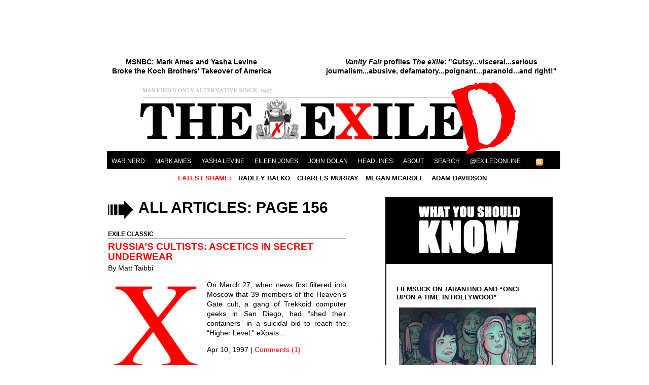

--- FILE ---
content_type: text/html; charset=UTF-8
request_url: http://exiledonline.com/page/156/
body_size: 40311
content:
<!--dynamic-cached-content--><!--
session_start();
--><!--/dynamic-cached-content--><!DOCTYPE html PUBLIC "-//W3C//DTD XHTML 1.0 Transitional//EN"
"http://www.w3.org/TR/xhtml1/DTD/xhtml1-transitional.dtd"><html xmlns="http://www.w3.org/1999/xhtml" lang="en" xml:lang="en"><head><title>THE EXILED &#8211; MANKIND&#039;S ONLY ALTERNATIVE</title><link href="" rel="preconnect"><link rel="stylesheet" href="//exiledonline.com/wp-content/uploads/fvm/cache/fvmcss-042ec05a5026a013a-1493987977.min.css" media="all"><link rel='dns-prefetch' href='//s.w.org' /> <script type='text/javascript' src='//exiledonline.com/wp-content/uploads/fvm/cache/header-a1701205-1567680263.min.js'></script> <link rel='https://api.w.org/' href='http://exiledonline.com/wp-json/' /><link rel="EditURI" type="application/rsd+xml" title="RSD" href="https://exiledonline.com/xmlrpc.php?rsd" /><link rel="wlwmanifest" type="application/wlwmanifest+xml" href="http://exiledonline.com/wp-includes/wlwmanifest.xml" /><meta name="generator" content="WordPress 4.9.12" /><link rel='shortlink' href='http://wp.me/hI6d' /> <!-- Google Analytics Tracking by Google Analyticator 6.5.2: http://www.videousermanuals.com/google-analyticator/ --> <script type="text/javascript">window.google_analytics_uacct = "pub-0693912305085362";</script> <script type="text/javascript">var analyticsFileTypes = [''];
    var analyticsSnippet = 'disabled';
    var analyticsEventTracking = 'enabled';</script> <script type="text/javascript">(function(i,s,o,g,r,a,m){i['GoogleAnalyticsObject']=r;i[r]=i[r]||function(){
	(i[r].q=i[r].q||[]).push(arguments)},i[r].l=1*new Date();a=s.createElement(o),
	m=s.getElementsByTagName(o)[0];a.async=1;a.src=g;m.parentNode.insertBefore(a,m)
	})(window,document,'script','//www.google-analytics.com/analytics.js','ga');
	ga('create', 'UA-2531986-3', 'auto');
 
	ga('send', 'pageview');</script> <link href="http://exiledonline.com/wp-content/themes/exiledonline_theme/style.css" rel="stylesheet" type="text/css" media="screen" name="stylesheet" /><link rel="shortcut icon" href="http://exiledonline.com/wp-content/themes/exiledonline_theme/favicon.ico" /><meta http-equiv="Content-Type" content="UTF-8" /><meta name="Keywords" content="news, news blog, business, politics, war, entertainment, mark ames, john dolan, yasha levine, gary brecher, war nerd, satire, eileen jones" /><meta name="generator" content="WordPress 4.9.12" /><link rel="alternate" type="application/rss+xml" title="RSS 2.0" href="http://exiledonline.com/feed/" /><link rel="alternate" type="text/xml" title="RSS .92" href="http://exiledonline.com/feed/rss/" /><link rel="alternate" type="application/atom+xml" title="Atom 0.3" href="http://exiledonline.com/feed/atom/" /><link rel="pingback" href="http://exiledonline.com/xmlrpc.php" /><link rel="stylesheet" href="http://exiledonline.com/slider/jquery.accessible-news-slider.css" type="text/css" media="screen" /> <script language="text/javascript" type="text/javascript" src = "https://ajax.googleapis.com/ajax/libs/jquery/1.4.2/jquery.min.js"></script> <script language="text/javascript" type="text/javascript" src="http://exiledonline.com/slider/jquery.accessible-news-slider.js"></script> </head><body><div id="container"><div id = "topbanner"></div><div id = "topalert"><div style="float: right; width: 460px; padding-left: 30px;"> <a href = "http://exiledonline.com/vanity-fair-profiles-the-exile/"><strong></strong><center><em>Vanity Fair</em> profiles <em>The eXile</em>: "Gutsy...visceral...serious journalism...abusive, defamatory...poignant...paranoid...and right!"</center></strong></a></div><div style = "float: right; width: 375px; padding-right: 45px;"><center><a href = "http://exiledonline.com/dylan-ratigan-makes-it-official-mark-ames-yasha-levine-broke-the-koch-brothers-takeover-of-america/">MSNBC: Mark Ames and Yasha Levine <br>Broke the Koch Brothers' Takeover of America</a></center></div></div><div id="headimg"><a href="http://exiledonline.com" title="The eXiled Online"> <img src="http://exiledonline.com/wp-content/themes/exiledonline_theme/images/header-sm.gif" alt="exiledonline.com" /> </a></div><div id="menu"><div id="navigation"><li id = amenu> <a href = "/cat/war-nerd/">War Nerd</a></li><li id = amenu> <a href = '/'>Mark Ames</a></li><li id = amenu> <a href = '/'>Yasha Levine</a></li><li id = amenu> <a href = '/'>Eileen Jones</a></li><li id = amenu> <a href	 = '/'>John Dolan</a></li><li id = amenu> <a href = "/feature-slideshow/">Headlines</a></li><li id = amenu> <a href = "/vanity-fair-profiles-the-exile/">About</a></li><li id = amenu> <a href = "/power-search/">Search</a></li><li id= amenu> <a href="https://twitter.com/exiledonline">@exiledonline</a></li></div><div id="feed"> <a href="http://exiledonline.com/feed/rss/"><img src="http://exiledonline.com/wp-content/themes/exiledonline_theme/images/feed.png" alt="feed"></a></div></div><!--dynamic-cached-content--><!--
if(isset($_SESSION['views'])){
if($_SESSION['views'] >= 3){
$_SESSION['views'] = 0;
echo "<script type='text/javascript'>TopUp.display('http://www.exiledonline.com/donate-pop.php', {type: 'iframe', width: '940', height: '1200', layout: 'dashboard', shaded: '1', effect: 'show'})</script>";
}else{
$_SESSION['views'] = $_SESSION['views']+ 1;
}
}
else{
$_SESSION['views'] = 1;
//echo "<script type='text/javascript'>TopUp.display('http://www.exiledonline.com/donate-pop.php', {type: 'iframe', width: '940', height: '1200', layout: 'dashboard', shaded: '1', effect: 'show'})</script>";
}
--><!--/dynamic-cached-content--><div style = "margin-left: 15px; margin-top:10px; margin-bottom: 10px; width: 900px;" ><center><div class = "shamerss"><span class = "thinkhead" style="text-decorate: underline; text-align: center; color: red;"> LATEST SHAME:</span><span class = "thinkhead" style="padding-left: 10px; "> <a href ="https://shameproject.com/profile/radley-balko/" title = "Radley Balko&#039;s transformation into a crusading journalist exposing police abuse is a relatively recent turn in his career, most of which has been spent climbing up the Republican Party’s think-tank network. Balko began his career working the phones for a major GOP campus recruitment outfit, before moving to the Koch brothers&#039; Cato Institute and Reason [...]"> Radley Balko </a> </span> <span class = "thinkhead" style="padding-left: 10px; "> <a href ="https://shameproject.com/profile/charles-murray/" title = "Charles Murray is one of the most influential right-wing ideological architects of the post-Reagan era. His career began in a secret Pentagon counterinsurgency operation in rural Thailand during the Vietnam War, a program whose stated purpose included applying counter-insurgency strategies tested in rural Thailand to America&#039;s own restive inner cities and minority populations. By the [...]"> Charles Murray </a> </span> <span class = "thinkhead" style="padding-left: 10px; "> <a href ="https://shameproject.com/profile/megan-mcardle/" title = "Megan McArdle is a Koch-trained conservative activist working as a business journalist and pundit. She earned her MBA from the University of Chicago, received journalism training at the Kochs&#039; flagship libertarian think-tank, the Institute for Humane Studies, and has used her position at The Atlantic and, most recently, Newsweek/Daily Beast, to run cover for and promote Koch interests and the Republican Party agenda."> Megan McArdle </a> </span> <span class = "thinkhead" style="padding-left: 10px; "> <a href ="https://shameproject.com/profile/adam-davidson/" title = "Over the years, Davidson has shamelessly whitewashed the occupation of Iraq, praised sweatshop labor, attacked the idea of regulating Wall Street,  advocated for lowering corporate taxes—all while taking undisclosed money from banking interests. No wonder Davidson wrote that he believes Wall Street is responsible for &quot;just about anything that makes you happy.&quot;"> Adam Davidson </a> </span></div></center></div><div id="main"><div id = searchslug><div id = searchterm>All Articles: Page 156</div></div><div class = "category"> <a href="http://exiledonline.com/cat/exile-classic/" rel="category tag">eXile Classic</a></div><div class="entry"><div id = "topslug"><a href="http://exiledonline.com/feature-story-russias-cultists-ascetics-in-secret-underwear/" title="Permalink">Russia&#8217;s Cultists: Ascetics in Secret Underwear</a></div><div id = byline >By  Matt Taibbi</div> <a style = "float: left;  margin-top: 10px; padding: 0px 10px 5px 0px;" href="http://exiledonline.com/feature-story-russias-cultists-ascetics-in-secret-underwear/" rel="bookmark" title="Permanent Link to Russia&#8217;s Cultists: Ascetics in Secret Underwear"><img src="/wp-content/uploads/dthumb.jpg" alt="Russia&#039;s Cultists: Ascetics in Secret Underwear" class="thumbnail " width="175" itemprop="image" /></a><p>On March 27, when news first filtered into Moscow that 39 members of the Heaven&#8217;s Gate cult, a gang of Trekkoid computer geeks in San Diego, had &#8220;shed their containers&#8221; in a suicidal bid to reach the &#8220;Higher Level,&#8221; eXpats&#8230;</p><div class="info"><p> <span class="date">Apr 10, 1997</span> | <a href="http://exiledonline.com/feature-story-russias-cultists-ascetics-in-secret-underwear/#comments">Comments (1)</a></p></div></div><div class = "category"> <a href="http://exiledonline.com/cat/exile-classic/" rel="category tag">eXile Classic</a></div><div class="entry"><div id = "topslug"><a href="http://exiledonline.com/issue-4-cover/" title="Permalink">Issue #4 Cover</a></div><div id = byline >By  eXile Staff</div> <a style = "float: left;  margin-top: 10px; padding: 0px 10px 5px 0px;" href="http://exiledonline.com/issue-4-cover/" rel="bookmark" title="Permanent Link to Issue #4 Cover"><img src="http://exiledonline.com/wp-content/uploads/2008/12/screen-shot-663-200x52.jpg" alt="Issue #4 Cover" class="landscape thumbnail " width="175" itemprop="image" /></a><p>This is the cover of The eXile Issue #4, published in April 1997.</p><div class="info"><p> <span class="date">Apr 1, 1997</span> | <a href="http://exiledonline.com/issue-4-cover/#respond">Leave Comment</a></p></div></div><div class = "category"> <a href="http://exiledonline.com/cat/exile-classic/" rel="category tag">eXile Classic</a></div><div class="entry"><div id = "topslug"><a href="http://exiledonline.com/limonov-files-better-red-than-unread-solzhenitsyn-sells-out/" title="Permalink">Limonov Files: Better Red than Unread: Solzhenitsyn Sells Out!</a></div><div id = byline >By  Edward Limonov</div> <a style = "float: left;  margin-top: 10px; padding: 0px 10px 5px 0px;" href="http://exiledonline.com/limonov-files-better-red-than-unread-solzhenitsyn-sells-out/" rel="bookmark" title="Permanent Link to Limonov Files: Better Red than Unread: Solzhenitsyn Sells Out!"><img src="/wp-content/uploads/dthumb.jpg" alt="Limonov Files: Better Red than Unread: Solzhenitsyn Sells Out!" class="thumbnail " width="175" itemprop="image" /></a><p>On March 26th, communist leaders Gennady Zyuganov and Anatoly Lukyanov been seen entering dacha of famous writer Alexander Solzhenitsyn at Serebryany Bor. What for? We now know what for. Exclusive resort area of &#8220;Serebryany Bor&#8221; near Moscow in pine growth&#8230;</p><div class="info"><p> <span class="date">Apr 1, 1997</span> | <a href="http://exiledonline.com/limonov-files-better-red-than-unread-solzhenitsyn-sells-out/#comments">Comments (3)</a></p></div></div><div class = "category"> <a href="http://exiledonline.com/cat/exile-classic/" rel="category tag">eXile Classic</a></div><div class="entry"><div id = "topslug"><a href="http://exiledonline.com/death-porn-a-collision-of-like-spirits/" title="Permalink">Death Porn: A Collision of Like Spirits</a></div><div id = byline >By  Death Porn Bureau</div> <a style = "float: left;  margin-top: 10px; padding: 0px 10px 5px 0px;" href="http://exiledonline.com/death-porn-a-collision-of-like-spirits/" rel="bookmark" title="Permanent Link to Death Porn: A Collision of Like Spirits"><img src="/wp-content/uploads/dthumb.jpg" alt="Death Porn: A Collision of Like Spirits " class="thumbnail " width="175" itemprop="image" /></a><p>It seems that driving in Moscow is getting more and more dangerous all the time. On Sunday a high-speed ring-road collision of a new Mercedes 350 SL and a black tinted-windowed Chevrolet Suburban threatened to disintegrate into an even more&#8230;</p><div class="info"><p> <span class="date">Apr 1, 1997</span> | <a href="http://exiledonline.com/death-porn-a-collision-of-like-spirits/#comments">Comments (1)</a></p></div></div><div style = "margin-bottom: 30px;"> <iframe src="http://rcm.amazon.com/e/cm?t=exilonli-20&o=1&p=26&l=ur1&category=books&banner=0GDEZK2MM2XGCEH7M202&f=ifr" width="468" height="60" scrolling="no" border="0" marginwidth="0" style="border:none;" frameborder="0"></iframe></div> <script language="javascript" type="text/javascript">$(function() {
	
		
		
		$( "#exileclassic" ).accessNews({
	        headline : "eXile Classics",
	        speed : "slow",
			slideBy : 2	
	    });
		
	});</script> </script><div style = "padding: 10px 0 10px 0; margin-bottom: 30px; "><div class="accessible_news_slider business_as_usual" id="exileclassic"><p class="javascript_css"> <strong>Loading...</strong></p><p class="skip_to_news"><a href="#skip_to_news">Skip to News</a></p><p class="back"><a href="#" title="Back"><</a></p><p class="next"><a href="#" title="Next">></a></p> <a name="skip_to_news"></a><ul><li><p><a style = "margin-top: 5px;" href="http://exiledonline.com/black-metal-nation-how-norway-spawned-the-worlds-most-violent-rightwing-metalheads/" > Black Metal Nation: How Norway Spawned The World&#8217;s Most Violent Rightwing Metalheads </a> <br> <span id = byline style = "font-size: 11px;  ">Mark Ames, </span> <span style = "font-size: 11px;"> July 23rd, 2011 </span></p></li><li><p><a style = "margin-top: 5px;" href="http://exiledonline.com/to-pour-ink-on-a-grave-again/" > To Pour Ink On a Grave Again </a> <br> <span id = byline style = "font-size: 11px;  ">Thierry Marignac, </span> <span style = "font-size: 11px;"> April 10th, 2020 </span></p></li><li><p><a style = "margin-top: 5px;" href="http://exiledonline.com/adderall-tips-how-to-convince-your-shrink-you-have-addadhd/" > Adderall Tips: How to Convince Your Shrink You Have ADD/ADHD </a> <br> <span id = byline style = "font-size: 11px;  ">Abram Magomedov, </span> <span style = "font-size: 11px;"> June 29th, 2006 </span></p></li><li><p><a style = "margin-top: 5px;" href="http://exiledonline.com/the-exile-guide-to-aging/" > The eXile Guide To Aging </a> <br> <span id = byline style = "font-size: 11px;  ">John Dolan, </span> <span style = "font-size: 11px;"> November 30th, 2009 </span></p></li><li><p><a style = "margin-top: 5px;" href="http://exiledonline.com/yeltsin-a-revolting-lie/" > YELTSIN: A REVOLTING LIE </a> <br> <span id = byline style = "font-size: 11px;  ">John Dolan, </span> <span style = "font-size: 11px;"> July 12th, 2016 </span></p></li><li><p><a style = "margin-top: 5px;" href="http://exiledonline.com/exile-classic-the-economist-the-worlds-sleaziest-magazine/" > Exile Classic: The Economist: The World&#8217;s Sleaziest Magazine </a> <br> <span id = byline style = "font-size: 11px;  ">Mark Ames, </span> <span style = "font-size: 11px;"> October 14th, 2009 </span></p></li><li><p><a style = "margin-top: 5px;" href="http://exiledonline.com/georgia-in-the-crunch/" > Georgia In The Crunch </a> <br> <span id = byline style = "font-size: 11px;  ">Mark Ames, </span> <span style = "font-size: 11px;"> April 16th, 2013 </span></p></li><li><p><a style = "margin-top: 5px;" href="http://exiledonline.com/mark-ames-interviews-mark-e-smith/" > Mark Ames Interviews Mark E. Smith </a> <br> <span id = byline style = "font-size: 11px;  ">Mark Ames, </span> <span style = "font-size: 11px;"> May 4th, 2013 </span></p></li><li><p><a style = "margin-top: 5px;" href="http://exiledonline.com/anne-applebaum-professional-mourner/" > Anne Applebaum, Professional Mourner </a> <br> <span id = byline style = "font-size: 11px;  ">John Dolan, </span> <span style = "font-size: 11px;"> December 19th, 2013 </span></p></li><li><p><a style = "margin-top: 5px;" href="http://exiledonline.com/war-nerd-glory-to-the-french/" > War Nerd: Glory to The French </a> <br> <span id = byline style = "font-size: 11px;  ">Gary Brecher, </span> <span style = "font-size: 11px;"> July 4th, 2014 </span></p></li><li><p><a style = "margin-top: 5px;" href="http://exiledonline.com/stepmother-war-a-review-of-svetlana-alexievichs-zinky-boys/" > Stepmother War: A Review of Svetlana Alexievich&#8217;s &#8220;Zinky Boys&#8221; </a> <br> <span id = byline style = "font-size: 11px;  ">John Dolan, </span> <span style = "font-size: 11px;"> October 8th, 2015 </span></p></li><li><p><a style = "margin-top: 5px;" href="http://exiledonline.com/war-nerd-russias-other-great-victory/" > War Nerd: Russia&#8217;s Other Great Victory </a> <br> <span id = byline style = "font-size: 11px;  ">Gary Brecher, </span> <span style = "font-size: 11px;"> May 4th, 2008 </span></p></li><li><p><a style = "margin-top: 5px;" href="http://exiledonline.com/sadness-of-being-number-one-dr-limonovs-megalomaniacal-complaints/" > Sadness of Being Number One: Dr. Limonov&#8217;s Megalomaniacal Complaints </a> <br> <span id = byline style = "font-size: 11px;  ">Edward Limonov, </span> <span style = "font-size: 11px;"> May 24th, 2015 </span></p></li><li><p><a style = "margin-top: 5px;" href="http://exiledonline.com/the-medvedeva-woman/" > The Medvedeva Woman </a> <br> <span id = byline style = "font-size: 11px;  ">Thierry Marignac, </span> <span style = "font-size: 11px;"> April 14th, 2015 </span></p></li><li><p><a style = "margin-top: 5px;" href="http://exiledonline.com/ukraine-the-gogolean-bordello/" > Ukraine: The Gogolean Bordello </a> <br> <span id = byline style = "font-size: 11px;  ">Kirill Pankratov, </span> <span style = "font-size: 11px;"> December 14th, 2013 </span></p></li><li><p><a style = "margin-top: 5px;" href="http://exiledonline.com/taxi-driver-gypsy-cab-confessions-in-moscow/" > Taxi Driver: Gypsy Cab Confessions in Moscow </a> <br> <span id = byline style = "font-size: 11px;  ">Yasha Levine, </span> <span style = "font-size: 11px;"> November 21st, 2007 </span></p></li><li><p><a style = "margin-top: 5px;" href="http://exiledonline.com/escape-from-crimea-an-ethnic-russian-journalists-flight-from-ukraine/" > Escape From Crimea: An Ethnic Russian Journalist&#8217;s Flight From Ukraine </a> <br> <span id = byline style = "font-size: 11px;  ">Ruslan Gurevoi, </span> <span style = "font-size: 11px;"> June 11th, 2014 </span></p></li><li><p><a style = "margin-top: 5px;" href="http://exiledonline.com/donetsk-paper-fascists-protest-track-suits-in-yanukovychs-hometown/" > Donetsk Paper Fascists: Protest &#038; Track Suits In Yanukovych&#8217;s Hometown </a> <br> <span id = byline style = "font-size: 11px;  ">Jake Rudnitsky, </span> <span style = "font-size: 11px;"> December 2nd, 2013 </span></p></li><li><p><a style = "margin-top: 5px;" href="http://exiledonline.com/books-that-was-in-nam/" > Books That Was in Nam </a> <br> <span id = byline style = "font-size: 11px;  ">John Dolan, </span> <span style = "font-size: 11px;"> November 30th, 2013 </span></p></li><li><p><a style = "margin-top: 5px;" href="http://exiledonline.com/exterminate-the-men-honoring-andrea-dworkin-a-feminist-who-meant-it-and-paid/" > Exterminate The Men: Honoring Andrea Dworkin, A Feminist Who Meant It and Paid </a> <br> <span id = byline style = "font-size: 11px;  ">John Dolan, </span> <span style = "font-size: 11px;"> September 14th, 2013 </span></p></li><li><p><a style = "margin-top: 5px;" href="http://exiledonline.com/paraguay-a-brief-history-of-national-suicide/" > Paraguay: A Brief History Of National Suicide </a> <br> <span id = byline style = "font-size: 11px;  ">Gary Brecher, </span> <span style = "font-size: 11px;"> August 14th, 2013 </span></p></li><li><p><a style = "margin-top: 5px;" href="http://exiledonline.com/the-last-puppet-show-an-eyewitness-account-of-the-anti-i-m-f-protests-in-washington-d-c-april-2000/" > The Last Puppet Show: An Eyewitness Account Of The Anti-I.M.F Protests In Washington D.C., April, 2000 </a> <br> <span id = byline style = "font-size: 11px;  ">Mark Ames, </span> <span style = "font-size: 11px;"> September 5th, 2010 </span></p></li><li><p><a style = "margin-top: 5px;" href="http://exiledonline.com/burn-malibu-burn-%e2%80%94-fire-the-most-effective-underused-weapon-in-the-world/" > Burn, Malibu, Burn! — Fire: The Most Effective, Underused Weapon in the World </a> <br> <span id = byline style = "font-size: 11px;  ">Gary Brecher, </span> <span style = "font-size: 11px;"> May 3rd, 2013 </span></p></li><li><p><a style = "margin-top: 5px;" href="http://exiledonline.com/spot-the-chechen/" > How To Spot A Chechen </a> <br> <span id = byline style = "font-size: 11px;  ">Aslanbek Dadaev, </span> <span style = "font-size: 11px;"> April 19th, 2013 </span></p></li><li><p><a style = "margin-top: 5px;" href="http://exiledonline.com/the-bleak-house-meet-the-children-of-the-solnyshko-orphanage/" > The Bleak House: Meet The Children Of The Solnyshko Orphanage </a> <br> <span id = byline style = "font-size: 11px;  ">Jake Rudnitsky, </span> <span style = "font-size: 11px;"> April 16th, 2013 </span></p></li><li><p><a style = "margin-top: 5px;" href="http://exiledonline.com/edward-limonov-classic-boris-berezovsky-in-all-his-glory-of-political-refugee/" > Edward Limonov: &#8220;Boris Berezovsky In All His Glory of Political Refugee&#8221; </a> <br> <span id = byline style = "font-size: 11px;  ">Edward Limonov, </span> <span style = "font-size: 11px;"> March 23rd, 2013 </span></p></li><li><p><a style = "margin-top: 5px;" href="http://exiledonline.com/driving-russias-dangerous-roads-risking-life-and-limb-on-russias-decrepit-highway-system/" > Driving Russia&#8217;s Dangerous Roads: Risking life and limb on Russia&#8217;s decrepit highway system </a> <br> <span id = byline style = "font-size: 11px;  ">Yasha Levine, </span> <span style = "font-size: 11px;"> March 10th, 2008 </span></p></li><li><p><a style = "margin-top: 5px;" href="http://exiledonline.com/ames-was-right-again-obama-was-a-boring-technocrat-in-2008-debates-but-you-were-too-stupid-to-notice/" > Ames Was Right Again: Obama Was A Boring Technocrat In 2008 Debates, But You Were Too Stupid To Notice </a> <br> <span id = byline style = "font-size: 11px;  ">Mark Ames, </span> <span style = "font-size: 11px;"> October 6th, 2012 </span></p></li><li><p><a style = "margin-top: 5px;" href="http://exiledonline.com/w-h-auden-the-worst-famous-poet-of-the-20th-century/" > W. H. Auden: The Worst Famous Poet Of The 20th Century </a> <br> <span id = byline style = "font-size: 11px;  ">John Dolan, </span> <span style = "font-size: 11px;"> August 28th, 2012 </span></p></li><li><p><a style = "margin-top: 5px;" href="http://exiledonline.com/how-pussy-riot-troupe-voina-got-the-exile-censored-in-2008-the-lost-story/" > How Pussy Riot Troupe &#8220;Voina&#8221; Got The eXile Censored in 2008: The Lost Story </a> <br> <span id = byline style = "font-size: 11px;  ">Mark Ames, </span> <span style = "font-size: 11px;"> August 22nd, 2012 </span></p></li></ul></div> <!--<div><center><img src = "/wp-content/uploads/dot-sep-know.gif" /></center></div> --></div><div class = "category"> <a href="http://exiledonline.com/cat/exile-classic/" rel="category tag">eXile Classic</a> / <a href="http://exiledonline.com/cat/exile-classic/feature-story/" rel="category tag">Feature Story</a></div><div class="entry"><div id = "topslug"><a href="http://exiledonline.com/four-reasons-not-to-answer-our-phone-calls-an-exile-harvest-of-prank-victims/" title="Permalink">Four reasons not to answer our phone  calls: an eXile harvest of PRANK VICTiMS</a></div><div id = byline >By  eXile</div> <a style = "float: left;  margin-top: 10px; padding: 0px 10px 5px 0px;" href="http://exiledonline.com/four-reasons-not-to-answer-our-phone-calls-an-exile-harvest-of-prank-victims/" rel="bookmark" title="Permanent Link to Four reasons not to answer our phone  calls: an eXile harvest of PRANK VICTiMS"><img src="/wp-content/uploads/dthumb.jpg" alt="Four reasons not to answer our phone  calls: an eXile harvest of PRANK VICTiMS" class="thumbnail " width="175" itemprop="image" /></a><p>On Monday, we mainly sent out letters. Among those was a letter to the well-known public opinion firm VTsIOM-the first ripple in what we&#8217;d hoped would turn into a media groundswell indicting new deputy premier Boris Nemtsov in a &#8220;Blimps-for-Cities&#8221;&#8230;</p><div class="info"><p> <span class="date">Apr 1, 1997</span> | <a href="http://exiledonline.com/four-reasons-not-to-answer-our-phone-calls-an-exile-harvest-of-prank-victims/#respond">Leave Comment</a></p></div></div><div class = "category"> <a href="http://exiledonline.com/cat/exile-classic/" rel="category tag">eXile Classic</a></div><div class="entry"><div id = "topslug"><a href="http://exiledonline.com/death-porn-a-collision-of-like-spirits-2/" title="Permalink">Death Porn: A Collision of Like Spirits</a></div><div id = byline >By  Death Porn Bureau</div> <a style = "float: left;  margin-top: 10px; padding: 0px 10px 5px 0px;" href="http://exiledonline.com/death-porn-a-collision-of-like-spirits-2/" rel="bookmark" title="Permanent Link to Death Porn: A Collision of Like Spirits"><img src="/wp-content/uploads/dthumb.jpg" alt="Death Porn: A Collision of Like Spirits " class="thumbnail " width="175" itemprop="image" /></a><p>It seems that driving in Moscow is getting more and more dangerous all the time. On Sunday a high-speed ring-road collision of a new Mercedes 350 SL and a black tinted-windowed Chevrolet Suburban threatened to disintegrate into an even more&#8230;</p><div class="info"><p> <span class="date">Apr 1, 1997</span> | <a href="http://exiledonline.com/death-porn-a-collision-of-like-spirits-2/#comments">Comments (1)</a></p></div></div><div class = "category"> <a href="http://exiledonline.com/cat/exile-classic/" rel="category tag">eXile Classic</a></div><div class="entry"><div id = "topslug"><a href="http://exiledonline.com/issue-3-cover3/" title="Permalink">Issue #3 Cover</a></div><div id = byline >By  eXile Staff</div> <a style = "float: left;  margin-top: 10px; padding: 0px 10px 5px 0px;" href="http://exiledonline.com/issue-3-cover3/" rel="bookmark" title="Permanent Link to Issue #3 Cover"><img src="http://exiledonline.com/wp-content/uploads/2008/12/screen-shot-651-200x200.jpg" alt="Issue #3 Cover" class="landscape thumbnail " width="175" itemprop="image" /></a><p>This is the cover of The eXile Issue #3, published in March 1997.</p><div class="info"><p> <span class="date">Mar 20, 1997</span> | <a href="http://exiledonline.com/issue-3-cover3/#respond">Leave Comment</a></p></div></div><div id = "navig"><div class='wp-pagenavi'> <a class="first" href="http://exiledonline.com/">1</a><a class="previouspostslink" rel="prev" href="http://exiledonline.com/page/155/"><</a><span class='extend'>...</span><a class="smaller page" title="Page 10" href="http://exiledonline.com/page/10/">10</a><a class="smaller page" title="Page 20" href="http://exiledonline.com/page/20/">20</a><a class="smaller page" title="Page 30" href="http://exiledonline.com/page/30/">30</a><a class="smaller page" title="Page 40" href="http://exiledonline.com/page/40/">40</a><a class="smaller page" title="Page 50" href="http://exiledonline.com/page/50/">50</a><span class='extend'>...</span><a class="page smaller" title="Page 154" href="http://exiledonline.com/page/154/">154</a><a class="page smaller" title="Page 155" href="http://exiledonline.com/page/155/">155</a><span class='current'>156</span><a class="page larger" title="Page 157" href="http://exiledonline.com/page/157/">157</a><a class="page larger" title="Page 158" href="http://exiledonline.com/page/158/">158</a><span class='extend'>...</span><a class="nextpostslink" rel="next" href="http://exiledonline.com/page/157/">></a><a class="last" href="http://exiledonline.com/page/159/">Last ></a></div></div></div><div id = sidebarbox><ul id="sidebar"><div class = "category" style = "text-align: center;"> <img src = "/wp-content/uploads/knowb.gif" /></div><div class = "thinkbox"><div class = "thinkhead"><a href = "https://www.patreon.com/posts/episode-15-once-29079155" target = _new> Filmsuck on Tarantino and &#8220;Once Upon a Time in Hollywood&#8221; </a></div><div style = "font-size: 12px; text-align: justify; margin-bottom: 5px; width: 280px;"><p><img class="aligncenter wp-image-62717 size-medium" src="http://exiledonline.com/wp-content/uploads/2019/08/Screen-Shot-2019-08-12-at-1.04.20-PM-270x125.png" alt="" width="270" height="125" srcset="http://exiledonline.com/wp-content/uploads/2019/08/Screen-Shot-2019-08-12-at-1.04.20-PM-270x125.png 270w, http://exiledonline.com/wp-content/uploads/2019/08/Screen-Shot-2019-08-12-at-1.04.20-PM-465x216.png 465w, http://exiledonline.com/wp-content/uploads/2019/08/Screen-Shot-2019-08-12-at-1.04.20-PM.png 692w" sizes="(max-width: 270px) 100vw, 270px" /></p><div><center><img src = "/wp-content/uploads/dot-sep-know.gif" /></center></div></div><div class = "thinkhead"><a href = "https://www.patreon.com/posts/radio-war-nerd-7022564" target = _new> Radio War Nerd: Interview with Max Blumenthal on Syria War Propaganda &#038; Israel-Gaza War </a></div><div style = "font-size: 12px; text-align: justify; margin-bottom: 5px; width: 280px;"><p><img class="aligncenter wp-image-62006 size-medium" src="http://exiledonline.com/wp-content/uploads/2016/10/war_nerd-232x270.jpg" alt="war_nerd" width="232" height="270" srcset="http://exiledonline.com/wp-content/uploads/2016/10/war_nerd-232x270.jpg 232w, http://exiledonline.com/wp-content/uploads/2016/10/war_nerd.jpg 349w" sizes="(max-width: 232px) 100vw, 232px" /></p><div><center><img src = "/wp-content/uploads/dot-sep-know.gif" /></center></div></div><div class = "thinkhead"><a href = "https://www.patreon.com/posts/radio-war-nerd-5840125" target = _new> Radio War Nerd Podcast EP38 — Orlando Massacre, ISIS Defeatism </a></div><div style = "font-size: 12px; text-align: justify; margin-bottom: 5px; width: 280px;"><p><img class="aligncenter size-full wp-image-61842" src="http://exiledonline.com/wp-content/uploads/2015/05/War-Nerd-Wanted-Poster.png" alt="War Nerd Wanted Poster" width="279" height="347" srcset="http://exiledonline.com/wp-content/uploads/2015/05/War-Nerd-Wanted-Poster.png 279w, http://exiledonline.com/wp-content/uploads/2015/05/War-Nerd-Wanted-Poster-217x270.png 217w" sizes="(max-width: 279px) 100vw, 279px" /></p><p>Listen to the Radio War Nerd podcast [<a href="https://www.patreon.com/posts/radio-war-nerd-5840125">subscribe here</a>] with guest Gunnar Hrafn Jonsson of Iceland Public Radio on the massacre in Orlando and how online Islamic State jihadis are dealing with battlefield defeats and the shrinking caliphate. Subscribe to <a href="https://www.patreon.com/posts/radio-war-nerd-5840125">Radio War Nerd</a> through the show&#8217;s <a href="https://www.patreon.com/posts/radio-war-nerd-5840125">Patreon page</a>.</p><div><center><img src = "/wp-content/uploads/dot-sep-know.gif" /></center></div></div><div class = "thinkhead"><a href = "https://www.patreon.com/posts/radio-war-nerd-7-5106280" target = _new> Radio War Nerd Podcast: Getting To Know ISIS Jihadis </a></div><div style = "font-size: 12px; text-align: justify; margin-bottom: 5px; width: 280px;"><p><img class="aligncenter wp-image-61970 size-medium" src="http://exiledonline.com/wp-content/uploads/2016/04/Un19GA6aQ2bv9Ee0fdYeJfeAWFR7YN5dUqaf4ojCbem071YFVZzyorLzapZO7Y2A_huge-270x152.jpeg" alt="Un19GA6aQ2bv9Ee0fdYeJfeAWFR7YN5dUqaf4ojCbem071YFVZzyorLzapZO7Y2A_huge" width="270" height="152" srcset="http://exiledonline.com/wp-content/uploads/2016/04/Un19GA6aQ2bv9Ee0fdYeJfeAWFR7YN5dUqaf4ojCbem071YFVZzyorLzapZO7Y2A_huge-270x152.jpeg 270w, http://exiledonline.com/wp-content/uploads/2016/04/Un19GA6aQ2bv9Ee0fdYeJfeAWFR7YN5dUqaf4ojCbem071YFVZzyorLzapZO7Y2A_huge-465x262.jpeg 465w, http://exiledonline.com/wp-content/uploads/2016/04/Un19GA6aQ2bv9Ee0fdYeJfeAWFR7YN5dUqaf4ojCbem071YFVZzyorLzapZO7Y2A_huge.jpeg 600w" sizes="(max-width: 270px) 100vw, 270px" /></p><div><center><img src = "/wp-content/uploads/dot-sep-know.gif" /></center></div></div><div class = "thinkhead"><a href = "http://pando.com/2015/05/17/neocons-2-0-the-problem-with-peter-pomerantsev/" target = _new> Mark Ames on Peter Pomerantsev and the New-Gen Neocons </a></div><div style = "font-size: 12px; text-align: justify; margin-bottom: 5px; width: 280px;"><p><a href="http://exiledonline.com/wp-content/uploads/2015/05/pomerantsev2.jpg" rel="lightbox[61860]"><img class="aligncenter size-full wp-image-61865" alt="pomerantsev" src="http://exiledonline.com/wp-content/uploads/2015/05/pomerantsev2.jpg" width="252" height="189" /></a></p><div><center><img src = "/wp-content/uploads/dot-sep-know.gif" /></center></div></div><div class = "thinkhead"><a href = "http://pando.com/2015/05/01/baltimore-the-walking-dead/" target = _new> Baltimore &#038; The Liberal-Libertarian Walking Dead </a></div><div style = "font-size: 12px; text-align: justify; margin-bottom: 5px; width: 280px;"> <br><div><center><img src = "/wp-content/uploads/dot-sep-know.gif" /></center></div></div><div class = "thinkhead"><a href = "http://pando.com/2015/05/03/the-war-nerd-escape-from-east-timor-part-one/" target = _new> War Nerd: Escape From East Timor (Part I) </a></div><div style = "font-size: 12px; text-align: justify; margin-bottom: 5px; width: 280px;"> <br><div><center><img src = "/wp-content/uploads/dot-sep-know.gif" /></center></div></div><div class = "thinkhead"><a href = "http://pando.com/2015/02/28/meet-pierre-omidyar-a-handy-primer-for-new-first-look-hires/" target = _new> 10 Things Every Fearless Adversarial Investigative Reporter Should Know About Pierre Omidyar </a></div><div style = "font-size: 12px; text-align: justify; margin-bottom: 5px; width: 280px;"> <br><div><center><img src = "/wp-content/uploads/dot-sep-know.gif" /></center></div></div><div class = "thinkhead"><a href = "http://pando.com/2015/03/02/boris-nemtsov-death-of-a-russian-liberal/" target = _new> Boris Nemtsov: Death of a Russian Liberal </a></div><div style = "font-size: 12px; text-align: justify; margin-bottom: 5px; width: 280px;"> <br><div><center><img src = "/wp-content/uploads/dot-sep-know.gif" /></center></div></div><div class = "thinkhead"><a href = "http://pando.com/2015/02/04/the-geometry-of-censorship-and-satire/" target = _new> Mark Ames: The Geometry of Censorship &#038; Satire </a></div><div style = "font-size: 12px; text-align: justify; margin-bottom: 5px; width: 280px;"> <br><div><center><img src = "/wp-content/uploads/dot-sep-know.gif" /></center></div></div><p style = "text-align: center; "><STRONG><a href = "/cat/what-you-should-know/page/2/">MORE WHAT/KNOW HEADLINES >></a></STRONG></p><div><center><img src = "/wp-content/uploads/dot-sep-know.gif" /></center></div><p style = "text-align: center; font-size: medium;"> <A HREF="mailto:tips@exiledonline.com"> tips@exiledonline.com</A></p><div><center><img src = "/wp-content/uploads/dot-sep-know.gif" /></center></div> <a href = "/cat/what-you-should-know/feed/" class = "thinkhead">SIGN UP FOR THE KNOW RSS FEED...</a> <br></div><div style = "margin-bottom: 30px;"> <!-- Begin MailChimp Signup Form --><link href="http://cdn-images.mailchimp.com/embedcode/slim-081711.css" rel="stylesheet" type="text/css"><link href="http://exiledonline.com/wp-content/themes/exiledonline_theme/mailchimp-mods.css" rel="stylesheet" type="text/css"><div id="mc_embed_signup"><form action="http://exiledonline.us2.list-manage.com/subscribe/post?u=f3eb8ead2f4b18c192928d44c&amp;id=69f3fa7baa" method="post" id="mc-embed-subscribe-form" name="mc-embedded-subscribe-form" class="validate" target="_blank"> <input type="email" value="" name="EMAIL" class="email" id="mce-EMAIL" placeholder="Get on The eXiled's mailing list... " required> <input type="submit" value="Sign me up!" name="subscribe" class="button"></form></div> <!--End mc_embed_signup--></div><div style = "margin-bottom: 30px;"><link rel="stylesheet" type="text/css" href="http://bantermediagroup.com/widget/widget/bmgwidget.css" /> <script type="text/javascript" src="http://bantermediagroup.com/widget/widget/bmgwidget.js"></script></div><div style = "margin-bottom: 30px;"><center><div style = "background-color:  black; padding: 5px; margin: 0;"><a href ="http://exiledonline.com/our-books-buy-them/"> <strong style = "color: white;">Support The eXiled, Buy Our Books!</strong></a></div><!-- Link & Book Cover Image WIDTH: EXACTLY 325; margin: 0 --><a href ="http://exiledonline.com/our-books-buy-them/"><img style = "margin: 0; padding: 0;" src = "http://exiledonline.com/wp-content/uploads/2010/04/img-562.jpg" width = "329" /></a><!-- Link & Book Cover Image --></center></div><div style = "margin-bottom: 30px;"> <script src="http://widgets.twimg.com/j/2/widget.js"></script> <script>new TWTR.Widget({
  version: 2,
  type: 'profile',
  rpp: 8,
  interval: 30000,
  width: 'auto',
  height: 300,
  theme: {
    shell: {
      background: '#140114',
      color: '#ffffff'
    },
    tweets: {
      background: '#ffffff',
      color: '#080808',
      links: '#ff0015'
    }
  },
  features: {
    scrollbar: true,
    loop: false,
    live: false,
    behavior: 'all'
  }
}).render().setUser('exiledonline').start();</script> </div><div class = "category" style = "text-align: center;"> <img src = "/wp-content/uploads/war-nerd.gif" /></div><div class = "thinkbox"><a href = "http://exiledonline.com/cat/war-nerd/" style = "font-size: 14px; font-weight: bold; color: black;"> CLICK FOR MORE WAR NERD... </a></div><div style = "margin-bottom: 30px; "> <script type="text/javascript">google_ad_client = "pub-0693912305085362";
/* 336x280, created 9/25/09 */
google_ad_slot = "7782265651";
google_ad_width = 336;
google_ad_height = 280;</script> <script type="text/javascript"
src="http://pagead2.googlesyndication.com/pagead/show_ads.js"></script></div><div style = "margin-top: 30px;"> <script type="text/javascript">google_ad_client = "pub-0693912305085362";
/* 336x280, created 9/25/09 */
google_ad_slot = "7782265651";
google_ad_width = 336;
google_ad_height = 280;</script> <script type="text/javascript"
src="http://pagead2.googlesyndication.com/pagead/show_ads.js"></script></div><div class = "category" style = "text-align: center; margin-top: 25px;"> <img src = "/wp-content/uploads/think-small.gif" /></div><div class = "thinkbox" > <a href = "/" style = "font-size: 14px; font-weight: bold; color: black;"> CLICK FOR MORE ARTICLES... </a></div><div style = "margin-top: 30px;"> <script type="text/javascript">google_ad_client = "pub-0693912305085362";
/* 160x600, created 12/10/08 */
google_ad_slot = "8800187458";
google_ad_width = 160;
google_ad_height = 600;</script> <script type="text/javascript"
src="http://pagead2.googlesyndication.com/pagead/show_ads.js"></script></div></ul></div><div id="foot"><center>THE EXILED &#8211; MANKIND&#039;S ONLY ALTERNATIVE <br> 2012. All Rights Reserved. &copy;</center></div> <script type='text/javascript'>/*  */
var JQLBSettings = {"showTitle":"1","showCaption":"1","showNumbers":"1","fitToScreen":"1","resizeSpeed":"400","showDownload":"0","navbarOnTop":"0","marginSize":"0","slideshowSpeed":"4000","prevLinkTitle":"previous image","nextLinkTitle":"next image","closeTitle":"close image gallery","image":"Image ","of":" of ","download":"Download","pause":"(pause slideshow)","play":"(play slideshow)"};
/*  */</script> <script type='text/javascript' src='//exiledonline.com/wp-content/uploads/fvm/cache/footer-88db168b-1544677209.min.js'></script> <!--stats_footer_test--><script src="http://stats.wordpress.com/e-202605.js" type="text/javascript"></script> <script type="text/javascript">st_go({blog:'4221097',v:'ext',post:'0'});
var load_cmc = function(){linktracker_init(4221097,0,2);};
if ( typeof addLoadEvent != 'undefined' ) addLoadEvent(load_cmc);
else load_cmc();</script> </body></html>

--- FILE ---
content_type: text/html; charset=utf-8
request_url: https://www.google.com/recaptcha/api2/aframe
body_size: 264
content:
<!DOCTYPE HTML><html><head><meta http-equiv="content-type" content="text/html; charset=UTF-8"></head><body><script nonce="qgEN1l0Zl1tcnM_r9_Wa0g">/** Anti-fraud and anti-abuse applications only. See google.com/recaptcha */ try{var clients={'sodar':'https://pagead2.googlesyndication.com/pagead/sodar?'};window.addEventListener("message",function(a){try{if(a.source===window.parent){var b=JSON.parse(a.data);var c=clients[b['id']];if(c){var d=document.createElement('img');d.src=c+b['params']+'&rc='+(localStorage.getItem("rc::a")?sessionStorage.getItem("rc::b"):"");window.document.body.appendChild(d);sessionStorage.setItem("rc::e",parseInt(sessionStorage.getItem("rc::e")||0)+1);localStorage.setItem("rc::h",'1769908698958');}}}catch(b){}});window.parent.postMessage("_grecaptcha_ready", "*");}catch(b){}</script></body></html>